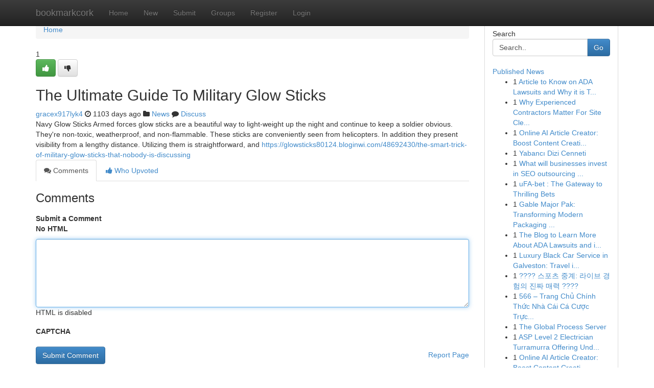

--- FILE ---
content_type: text/html; charset=UTF-8
request_url: https://bookmarkcork.com/story13781943/the-ultimate-guide-to-military-glow-sticks
body_size: 5257
content:
<!DOCTYPE html>
<html class="no-js" dir="ltr" xmlns="http://www.w3.org/1999/xhtml" xml:lang="en" lang="en"><head>

<meta http-equiv="Pragma" content="no-cache" />
<meta http-equiv="expires" content="0" />
<meta http-equiv="Content-Type" content="text/html; charset=UTF-8" />	
<title>The Ultimate Guide To Military Glow Sticks</title>
<link rel="alternate" type="application/rss+xml" title="bookmarkcork.com &raquo; Feeds 1" href="/rssfeeds.php?p=1" />
<link rel="alternate" type="application/rss+xml" title="bookmarkcork.com &raquo; Feeds 2" href="/rssfeeds.php?p=2" />
<link rel="alternate" type="application/rss+xml" title="bookmarkcork.com &raquo; Feeds 3" href="/rssfeeds.php?p=3" />
<link rel="alternate" type="application/rss+xml" title="bookmarkcork.com &raquo; Feeds 4" href="/rssfeeds.php?p=4" />
<link rel="alternate" type="application/rss+xml" title="bookmarkcork.com &raquo; Feeds 5" href="/rssfeeds.php?p=5" />
<link rel="alternate" type="application/rss+xml" title="bookmarkcork.com &raquo; Feeds 6" href="/rssfeeds.php?p=6" />
<link rel="alternate" type="application/rss+xml" title="bookmarkcork.com &raquo; Feeds 7" href="/rssfeeds.php?p=7" />
<link rel="alternate" type="application/rss+xml" title="bookmarkcork.com &raquo; Feeds 8" href="/rssfeeds.php?p=8" />
<link rel="alternate" type="application/rss+xml" title="bookmarkcork.com &raquo; Feeds 9" href="/rssfeeds.php?p=9" />
<link rel="alternate" type="application/rss+xml" title="bookmarkcork.com &raquo; Feeds 10" href="/rssfeeds.php?p=10" />
<meta name="google-site-verification" content="m5VOPfs2gQQcZXCcEfUKlnQfx72o45pLcOl4sIFzzMQ" /><meta name="Language" content="en-us" />
<meta name="viewport" content="width=device-width, initial-scale=1.0">
<meta name="generator" content="Kliqqi" />

          <link rel="stylesheet" type="text/css" href="//netdna.bootstrapcdn.com/bootstrap/3.2.0/css/bootstrap.min.css">
             <link rel="stylesheet" type="text/css" href="https://cdnjs.cloudflare.com/ajax/libs/twitter-bootstrap/3.2.0/css/bootstrap-theme.css">
                <link rel="stylesheet" type="text/css" href="https://cdnjs.cloudflare.com/ajax/libs/font-awesome/4.1.0/css/font-awesome.min.css">
<link rel="stylesheet" type="text/css" href="/templates/bootstrap/css/style.css" media="screen" />

                         <script type="text/javascript" src="https://cdnjs.cloudflare.com/ajax/libs/modernizr/2.6.1/modernizr.min.js"></script>
<script type="text/javascript" src="https://cdnjs.cloudflare.com/ajax/libs/jquery/1.7.2/jquery.min.js"></script>
<style></style>
<link rel="alternate" type="application/rss+xml" title="RSS 2.0" href="/rss"/>
<link rel="icon" href="/favicon.ico" type="image/x-icon"/>
</head>

<body dir="ltr">

<header role="banner" class="navbar navbar-inverse navbar-fixed-top custom_header">
<div class="container">
<div class="navbar-header">
<button data-target=".bs-navbar-collapse" data-toggle="collapse" type="button" class="navbar-toggle">
    <span class="sr-only">Toggle navigation</span>
    <span class="fa fa-ellipsis-v" style="color:white"></span>
</button>
<a class="navbar-brand" href="/">bookmarkcork</a>	
</div>
<span style="display: none;"><a href="/forum">forum</a></span>
<nav role="navigation" class="collapse navbar-collapse bs-navbar-collapse">
<ul class="nav navbar-nav">
<li ><a href="/">Home</a></li>
<li ><a href="/new">New</a></li>
<li ><a href="/submit">Submit</a></li>
                    
<li ><a href="/groups"><span>Groups</span></a></li>
<li ><a href="/register"><span>Register</span></a></li>
<li ><a data-toggle="modal" href="#loginModal">Login</a></li>
</ul>
	

</nav>
</div>
</header>
<!-- START CATEGORIES -->
<div class="subnav" id="categories">
<div class="container">
<ul class="nav nav-pills"><li class="category_item"><a  href="/">Home</a></li></ul>
</div>
</div>
<!-- END CATEGORIES -->
	
<div class="container">
	<section id="maincontent"><div class="row"><div class="col-md-9">

<ul class="breadcrumb">
	<li><a href="/">Home</a></li>
</ul>

<div itemscope itemtype="http://schema.org/Article" class="stories" id="xnews-13781943" >


<div class="story_data">
<div class="votebox votebox-published">

<div itemprop="aggregateRating" itemscope itemtype="http://schema.org/AggregateRating" class="vote">
	<div itemprop="ratingCount" class="votenumber">1</div>
<div id="xvote-3" class="votebutton">
<!-- Already Voted -->
<a class="btn btn-default btn-success linkVote_3" href="/login" title=""><i class="fa fa-white fa-thumbs-up"></i></a>
<!-- Bury It -->
<a class="btn btn-default linkVote_3" href="/login"  title="" ><i class="fa fa-thumbs-down"></i></a>


</div>
</div>
</div>
<div class="title" id="title-3">
<span itemprop="name">

<h2 id="list_title"><span>The Ultimate Guide To Military Glow Sticks</span></h2></span>	
<span class="subtext">

<span itemprop="author" itemscope itemtype="http://schema.org/Person">
<span itemprop="name">
<a href="/user/gracex917lyk4" rel="nofollow">gracex917lyk4</a> 
</span></span>
<i class="fa fa-clock-o"></i>
<span itemprop="datePublished">  1103 days ago</span>

<script>
$(document).ready(function(){
    $("#list_title span").click(function(){
		window.open($("#siteurl").attr('href'), '', '');
    });
});
</script>

<i class="fa fa-folder"></i> 
<a href="/groups">News</a>

<span id="ls_comments_url-3">
	<i class="fa fa-comment"></i> <span id="linksummaryDiscuss"><a href="#discuss" class="comments">Discuss</a>&nbsp;</span>
</span> 





</div>
</div>
<span itemprop="articleBody">
<div class="storycontent">
	
<div class="news-body-text" id="ls_contents-3" dir="ltr">
Navy Glow Sticks Armed forces glow sticks are a beautiful way to light-weight up the night and continue to keep a soldier obvious. They&#039;re non-toxic, weatherproof, and non-flammable. These sticks are conveniently seen from helicopters. In addition they present visibility from a lengthy distance. Utilizing them is straightforward, and <a id="siteurl" target="_blank" href="https://glowsticks80124.bloginwi.com/48692430/the-smart-trick-of-military-glow-sticks-that-nobody-is-discussing">https://glowsticks80124.bloginwi.com/48692430/the-smart-trick-of-military-glow-sticks-that-nobody-is-discussing</a><div class="clearboth"></div> 
</div>
</div><!-- /.storycontent -->
</span>
</div>

<ul class="nav nav-tabs" id="storytabs">
	<li class="active"><a data-toggle="tab" href="#comments"><i class="fa fa-comments"></i> Comments</a></li>
	<li><a data-toggle="tab" href="#who_voted"><i class="fa fa-thumbs-up"></i> Who Upvoted</a></li>
</ul>


<div id="tabbed" class="tab-content">

<div class="tab-pane fade active in" id="comments" >
<h3>Comments</h3>
<a name="comments" href="#comments"></a>
<ol class="media-list comment-list">

<a name="discuss"></a>
<form action="" method="post" id="thisform" name="mycomment_form">
<div class="form-horizontal">
<fieldset>
<div class="control-group">
<label for="fileInput" class="control-label">Submit a Comment</label>
<div class="controls">

<p class="help-inline"><strong>No HTML  </strong></p>
<textarea autofocus name="comment_content" id="comment_content" class="form-control comment-form" rows="6" /></textarea>
<p class="help-inline">HTML is disabled</p>
</div>
</div>


<script>
var ACPuzzleOptions = {
   theme :  "white",
   lang :  "en"
};
</script>

<div class="control-group">
	<label for="input01" class="control-label">CAPTCHA</label>
	<div class="controls">
	<div id="solvemedia_display">
	<script type="text/javascript" src="https://api.solvemedia.com/papi/challenge.script?k=1G9ho6tcbpytfUxJ0SlrSNt0MjjOB0l2"></script>

	<noscript>
	<iframe src="http://api.solvemedia.com/papi/challenge.noscript?k=1G9ho6tcbpytfUxJ0SlrSNt0MjjOB0l2" height="300" width="500" frameborder="0"></iframe><br/>
	<textarea name="adcopy_challenge" rows="3" cols="40"></textarea>
	<input type="hidden" name="adcopy_response" value="manual_challenge"/>
	</noscript>	
</div>
<br />
</div>
</div>

<div class="form-actions">
	<input type="hidden" name="process" value="newcomment" />
	<input type="hidden" name="randkey" value="75578554" />
	<input type="hidden" name="link_id" value="3" />
	<input type="hidden" name="user_id" value="2" />
	<input type="hidden" name="parrent_comment_id" value="0" />
	<input type="submit" name="submit" value="Submit Comment" class="btn btn-primary" />
	<a href="https://remove.backlinks.live" target="_blank" style="float:right; line-height: 32px;">Report Page</a>
</div>
</fieldset>
</div>
</form>
</ol>
</div>
	
<div class="tab-pane fade" id="who_voted">
<h3>Who Upvoted this Story</h3>
<div class="whovotedwrapper whoupvoted">
<ul>
<li>
<a href="/user/gracex917lyk4" rel="nofollow" title="gracex917lyk4" class="avatar-tooltip"><img src="/avatars/Avatar_100.png" alt="" align="top" title="" /></a>
</li>
</ul>
</div>
</div>
</div>
<!-- END CENTER CONTENT -->


</div>

<!-- START RIGHT COLUMN -->
<div class="col-md-3">
<div class="panel panel-default">
<div id="rightcol" class="panel-body">
<!-- START FIRST SIDEBAR -->

<!-- START SEARCH BOX -->
<script type="text/javascript">var some_search='Search..';</script>
<div class="search">
<div class="headline">
<div class="sectiontitle">Search</div>
</div>

<form action="/search" method="get" name="thisform-search" class="form-inline search-form" role="form" id="thisform-search" >

<div class="input-group">

<input type="text" class="form-control" tabindex="20" name="search" id="searchsite" value="Search.." onfocus="if(this.value == some_search) {this.value = '';}" onblur="if (this.value == '') {this.value = some_search;}"/>

<span class="input-group-btn">
<button type="submit" tabindex="21" class="btn btn-primary custom_nav_search_button" />Go</button>
</span>
</div>
</form>

<div style="clear:both;"></div>
<br />
</div>
<!-- END SEARCH BOX -->

<!-- START ABOUT BOX -->

	


<div class="headline">
<div class="sectiontitle"><a href="/">Published News</a></div>
</div>
<div class="boxcontent">
<ul class="sidebar-stories">

<li>
<span class="sidebar-vote-number">1</span>	<span class="sidebar-article"><a href="https://bookmarkcork.com/story21417094/article-to-know-on-ada-lawsuits-and-why-it-is-trending" class="sidebar-title">Article to Know on ADA Lawsuits and Why it is T...</a></span>
</li>
<li>
<span class="sidebar-vote-number">1</span>	<span class="sidebar-article"><a href="https://bookmarkcork.com/story21417093/why-experienced-contractors-matter-for-site-clearing-and-debris-hauling-charlotte-nc" class="sidebar-title">Why Experienced Contractors Matter For Site Cle...</a></span>
</li>
<li>
<span class="sidebar-vote-number">1</span>	<span class="sidebar-article"><a href="https://bookmarkcork.com/story21417092/online-ai-article-creator-boost-content-creation-seo" class="sidebar-title">Online AI Article Creator: Boost Content Creati...</a></span>
</li>
<li>
<span class="sidebar-vote-number">1</span>	<span class="sidebar-article"><a href="https://bookmarkcork.com/story21417091/yabancı-dizi-cenneti" class="sidebar-title">Yabancı Dizi Cenneti</a></span>
</li>
<li>
<span class="sidebar-vote-number">1</span>	<span class="sidebar-article"><a href="https://bookmarkcork.com/story21417090/what-will-businesses-invest-in-seo-outsourcing-in-2026" class="sidebar-title">What will businesses invest in SEO outsourcing ...</a></span>
</li>
<li>
<span class="sidebar-vote-number">1</span>	<span class="sidebar-article"><a href="https://bookmarkcork.com/story21417089/ufa-bet-the-gateway-to-thrilling-bets" class="sidebar-title">uFA-bet : The Gateway to Thrilling Bets</a></span>
</li>
<li>
<span class="sidebar-vote-number">1</span>	<span class="sidebar-article"><a href="https://bookmarkcork.com/story21417088/gable-major-pak-transforming-modern-packaging-with-innovation-and-dependability" class="sidebar-title">Gable Major Pak: Transforming Modern Packaging ...</a></span>
</li>
<li>
<span class="sidebar-vote-number">1</span>	<span class="sidebar-article"><a href="https://bookmarkcork.com/story21417087/the-blog-to-learn-more-about-ada-lawsuits-and-its-importance" class="sidebar-title">The Blog to Learn More About ADA Lawsuits and i...</a></span>
</li>
<li>
<span class="sidebar-vote-number">1</span>	<span class="sidebar-article"><a href="https://bookmarkcork.com/story21417086/luxury-black-car-service-in-galveston-travel-in-style-with-lavish-ride" class="sidebar-title">Luxury Black Car Service in Galveston: Travel i...</a></span>
</li>
<li>
<span class="sidebar-vote-number">1</span>	<span class="sidebar-article"><a href="https://bookmarkcork.com/story21417085/스포츠-중계-라이브-경험의-진짜-매력" class="sidebar-title">???? 스포츠 중계: 라이브 경험의 진짜 매력 ???? </a></span>
</li>
<li>
<span class="sidebar-vote-number">1</span>	<span class="sidebar-article"><a href="https://bookmarkcork.com/story21417084/566-trang-chủ-chính-thức-nhà-cái-cá-cược-trực-tuyến-566-com" class="sidebar-title">566 &ndash; Trang Chủ Ch&iacute;nh Thức Nh&agrave; C&aacute;i C&aacute; Cược Trực...</a></span>
</li>
<li>
<span class="sidebar-vote-number">1</span>	<span class="sidebar-article"><a href="https://bookmarkcork.com/story21417083/the-global-process-server" class="sidebar-title">The Global Process Server</a></span>
</li>
<li>
<span class="sidebar-vote-number">1</span>	<span class="sidebar-article"><a href="https://bookmarkcork.com/story21417082/asp-level-2-electrician-turramurra-offering-underground-power-solutions" class="sidebar-title">ASP Level 2 Electrician Turramurra Offering Und...</a></span>
</li>
<li>
<span class="sidebar-vote-number">1</span>	<span class="sidebar-article"><a href="https://bookmarkcork.com/story21417081/online-ai-article-creator-boost-content-creation-save-time" class="sidebar-title">Online AI Article Creator: Boost Content Creati...</a></span>
</li>
<li>
<span class="sidebar-vote-number">1</span>	<span class="sidebar-article"><a href="https://bookmarkcork.com/story21417080/reforesting-the-democratic-republic-of-congo-a-pathway-to-co2-zero" class="sidebar-title">Reforesting the Democratic Republic of Congo: A...</a></span>
</li>

</ul>
</div>

<!-- END SECOND SIDEBAR -->
</div>
</div>
</div>
<!-- END RIGHT COLUMN -->
</div></section>
<hr>

<!--googleoff: all-->
<footer class="footer">
<div id="footer">
<span class="subtext"> Copyright &copy; 2025 | <a href="/search">Advanced Search</a> 
| <a href="/">Live</a>
| <a href="/">Tag Cloud</a>
| <a href="/">Top Users</a>
| Made with <a href="#" rel="nofollow" target="_blank">Kliqqi CMS</a> 
| <a href="/rssfeeds.php?p=1">All RSS Feeds</a> 
</span>
</div>
</footer>
<!--googleon: all-->


</div>
	
<!-- START UP/DOWN VOTING JAVASCRIPT -->
	
<script>
var my_base_url='http://bookmarkcork.com';
var my_kliqqi_base='';
var anonymous_vote = false;
var Voting_Method = '1';
var KLIQQI_Visual_Vote_Cast = "Voted";
var KLIQQI_Visual_Vote_Report = "Buried";
var KLIQQI_Visual_Vote_For_It = "Vote";
var KLIQQI_Visual_Comment_ThankYou_Rating = "Thank you for rating this comment.";


</script>
<!-- END UP/DOWN VOTING JAVASCRIPT -->


<script type="text/javascript" src="https://cdnjs.cloudflare.com/ajax/libs/jqueryui/1.8.23/jquery-ui.min.js"></script>
<link href="https://cdnjs.cloudflare.com/ajax/libs/jqueryui/1.8.23/themes/base/jquery-ui.css" media="all" rel="stylesheet" type="text/css" />




             <script type="text/javascript" src="https://cdnjs.cloudflare.com/ajax/libs/twitter-bootstrap/3.2.0/js/bootstrap.min.js"></script>

<!-- Login Modal -->
<div class="modal fade" id="loginModal" tabindex="-1" role="dialog">
<div class="modal-dialog">
<div class="modal-content">
<div class="modal-header">
<button type="button" class="close" data-dismiss="modal" aria-hidden="true">&times;</button>
<h4 class="modal-title">Login</h4>
</div>
<div class="modal-body">
<div class="control-group">
<form id="signin" action="/login?return=/story13781943/the-ultimate-guide-to-military-glow-sticks" method="post">

<div style="login_modal_username">
	<label for="username">Username/Email</label><input id="username" name="username" class="form-control" value="" title="username" tabindex="1" type="text">
</div>
<div class="login_modal_password">
	<label for="password">Password</label><input id="password" name="password" class="form-control" value="" title="password" tabindex="2" type="password">
</div>
<div class="login_modal_remember">
<div class="login_modal_remember_checkbox">
	<input id="remember" style="float:left;margin-right:5px;" name="persistent" value="1" tabindex="3" type="checkbox">
</div>
<div class="login_modal_remember_label">
	<label for="remember" style="">Remember</label>
</div>
<div style="clear:both;"></div>
</div>
<div class="login_modal_login">
	<input type="hidden" name="processlogin" value="1"/>
	<input type="hidden" name="return" value=""/>
	<input class="btn btn-primary col-md-12" id="signin_submit" value="Sign In" tabindex="4" type="submit">
</div>
    
<hr class="soften" id="login_modal_spacer" />
	<div class="login_modal_forgot"><a class="btn btn-default col-md-12" id="forgot_password_link" href="/login">Forgotten Password?</a></div>
	<div class="clearboth"></div>
</form>
</div>
</div>
</div>
</div>
</div>

<script>$('.avatar-tooltip').tooltip()</script>
<script defer src="https://static.cloudflareinsights.com/beacon.min.js/vcd15cbe7772f49c399c6a5babf22c1241717689176015" integrity="sha512-ZpsOmlRQV6y907TI0dKBHq9Md29nnaEIPlkf84rnaERnq6zvWvPUqr2ft8M1aS28oN72PdrCzSjY4U6VaAw1EQ==" data-cf-beacon='{"version":"2024.11.0","token":"6c725f21707c4f3f9e2727a4451cc496","r":1,"server_timing":{"name":{"cfCacheStatus":true,"cfEdge":true,"cfExtPri":true,"cfL4":true,"cfOrigin":true,"cfSpeedBrain":true},"location_startswith":null}}' crossorigin="anonymous"></script>
</body>
</html>
